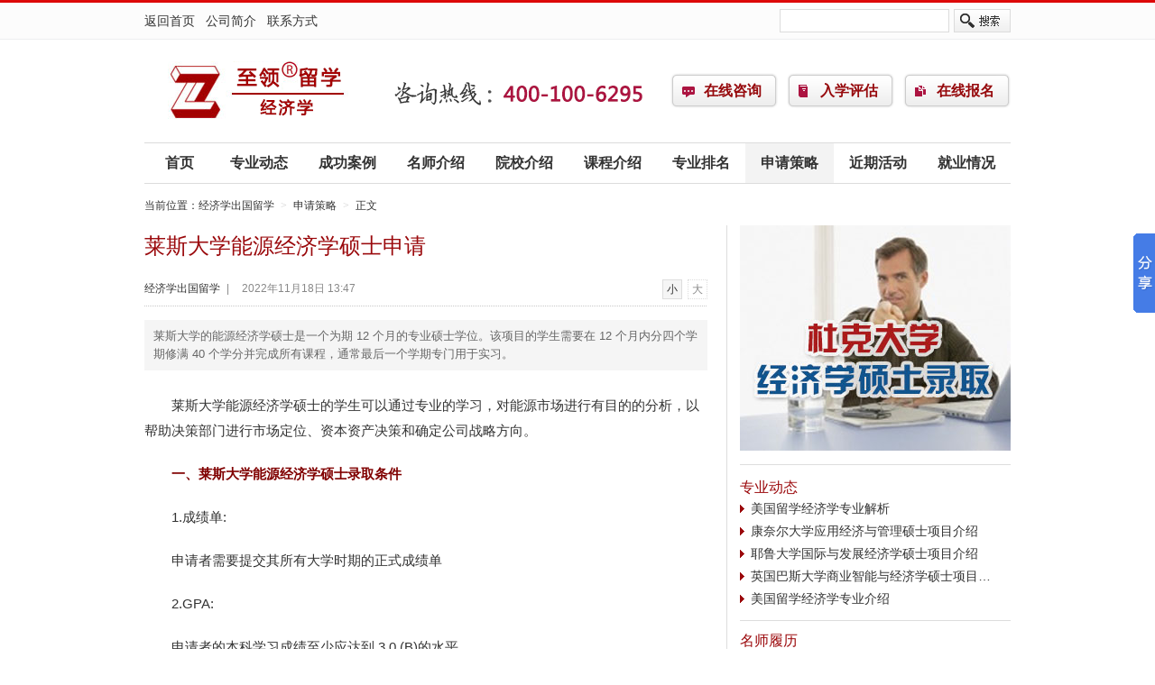

--- FILE ---
content_type: text/html
request_url: http://jingji.easyoz.com/apply/00127674.html
body_size: 7495
content:
<!DOCTYPE html PUBLIC "-//W3C//DTD XHTML 1.0 Transitional//EN" "http://www.w3.org/TR/xhtml1/DTD/xhtml1-transitional.dtd">
<html xmlns="http://www.w3.org/1999/xhtml">
<head>
<meta http-equiv="Content-Type" content="text/html; charset=gb2312" />
<title>莱斯大学能源经济学硕士申请-申请策略-经济学出国留学</title>
<meta name="description" content="莱斯大学的能源经济学硕士是一个为期 12 个月的专业硕士学位。该项目的学生需要在 12 个月内分四个学期修满 40 个学分并完成所有课程，通常最后一个学期专门用于实习。" />
<meta name="keywords" content="美国经济学留学,莱斯大学,经济学研究生留学"  />
<link href="http://jingji.easyoz.com/image/content.css" rel="stylesheet" type="text/css" />
<style>a.logo:link,a.logo:visited{background-image:url(http://image.easyoz.com/image/2013/09/03/104245_6_s.gif)}</style>
<script src="http://jingji.easyoz.com/js/jquery.js"></script>
<script src="http://jingji.easyoz.com/js/fun.js"></script>
<script src="http://jingji.easyoz.com/js/form.js"></script>
</head>
<body>
<div class="mininav">
	<div class="main clearfix">
    	<div class="home-menu"><a href="http://jingji.easyoz.com/">返回首页</a>　<a href="http://jingji.easyoz.com/news/00096375.html" target="_blank">公司简介</a>　<a href="http://jingji.easyoz.com/news/00096376.html" target="_blank">联系方式</a></div>
        <form class="search-bar clearfix" action="/search/" method="post" onsubmit="return checksearch();">
        	<input type="text" name="keyword" id="keyword" class="input" />
            <input type="submit" class="submit" value=" " />
        </form>
    </div>
</div>

<div class="head main">
	<div class="logo-item clearfix">
    	<a href="http://jingji.easyoz.com/" class="logo">经济学出国留学</a>
        <div class="telphone"></div>
        <ul class="item-button clearfix">
        	<li><a href="http://jingji.easyoz.com/advisory/">在线咨询</a></li>
          <li class="a2"><a href="http://jingji.easyoz.com/evaluate.html">入学评估</a></li>
          <li class="a3"><a href="http://jingji.easyoz.com/signup.html">在线报名</a></li>
        </ul>
    </div>
    

    <ul class="navigator clearfix">
        <li class="home"><a href="http://jingji.easyoz.com/">首页</a></li>
        <li><a href="http://jingji.easyoz.com/news/">专业动态</a></li>
        <li><a href="http://jingji.easyoz.com/case/">成功案例</a></li>
        <li><a href="http://jingji.easyoz.com/professor/">名师介绍</a></li>
        <li><a href="http://jingji.easyoz.com/school/">院校介绍</a></li>
        <li><a href="http://jingji.easyoz.com/course/">课程介绍</a></li>
        
        <li><a href="http://jingji.easyoz.com/rank/">专业排名</a></li>
        
        <li><a href="http://jingji.easyoz.com/apply/" class="current">申请策略</a></li>
        <li><a href="http://jingji.easyoz.com/activities/">近期活动</a></li>
        
        <li><a href="http://jingji.easyoz.com/jobs/">就业情况</a></li>
        
    </ul>

</div>
<script> (function () {var _53code=document.createElement("script");_53code.src = '//tb.53kf.com/code/code/10155978/1'; var s = document.getElementsByTagName("script")[0];s.parentNode.insertBefore(_53code, s);})(); </script>

<div class="breadcrumb">
	当前位置：<a href="http://jingji.easyoz.com">经济学出国留学</a><em>></em><a href="http://jingji.easyoz.com/apply/">申请策略</a><em>></em>正文
</div>
<div class="main news_box clearfix">
	<!--left-->
	<div class="news_fl">
    	<div class="news_ct">
        	<h1>莱斯大学能源经济学硕士申请</h1>
            <div class="news_if">
            	<dl class="font clearfix">
                	<dd class="current">小</dd>
                    <dd>大</dd>
                </dl>
            	<a href="http://jingji.easyoz.com">经济学出国留学</a><span>|</span><span>2022年11月18日 13:47</span>
            </div>
            <div class="summary">莱斯大学的能源经济学硕士是一个为期 12 个月的专业硕士学位。该项目的学生需要在 12 个月内分四个学期修满 40 个学分并完成所有课程，通常最后一个学期专门用于实习。</div>
        	<div class="content"><P>　　莱斯大学能源经济学硕士的学生可以通过专业的学习，对能源市场进行有目的的分析，以帮助决策部门进行市场定位、资本资产决策和确定公司战略方向。</P>
<P>　　<STRONG><FONT style="COLOR: #800000">一、莱斯大学能源经济学硕士录取条件</FONT></STRONG></P>
<P>　　1.成绩单:</P>
<P>　　申请者需要提交其所有大学时期的正式成绩单</P>
<P>　　2.GPA:</P>
<P>　　申请者的本科学习成绩至少应达到 3.0 (B)的水平</P>
<P>　　3.GRE &amp; GMAT:</P>
<P>　　根据要求学生需要参加GRE或 GMAT的考试</P>
<P>　　4.TOFEL/IELTS:</P>
<P>　　母语不是英语的申请人需要提供英语水平证明。</P>
<P>　　托福:最低分数为 90</P>
<P>　　雅思:最低分数要求为 7</P>
<P>　　多邻国:最低分数为 115</P>
<P>　　5.推荐信:</P>
<P>　　申请者需要提交至少三封推荐信</P>
<P>　　<STRONG><FONT style="COLOR: #800000">二、莱斯大学能源经济学硕士课程介绍</FONT></STRONG></P>
<P>　　莱斯大学的能源经济学硕士是一个为期 12 个月的专业硕士学位。该项目的学生需要在 12 个月内分四个学期修满 40 个学分并完成所有课程，通常最后一个学期专门用于实习。</P>
<P>　　1.暑期预备课程</P>
<P>　　-统计训练营(共 6 周)</P>
<P>　　2.秋季学期(4门课程)</P>
<P>　　-能源经济学1</P>
<P>　　-能源部门的微观经济学</P>
<P>　　-能源市场的应用计量经济学</P>
<P>　　-能源部门的企业融资</P>
<P>　　3.春季学期(3门课程)</P>
<P>　　-能源经济学2</P>
<P>　　-能源与宏观经济</P>
<P>　　4.夏季1(2-3门课程)</P>
<P>　　-选修课1</P>
<P>　　-选修课2</P>
<P>　　-选修课3</P>
<P>　　5.夏季2(1 门课程)</P>
<P>　　-实习</P>
<P>　　6.选修课:</P>
<P>　　能源部门的税收</P>
<P>　　风险管理</P>
<P>　　产业组织与能源部门</P>
<P>　　交通经济学</P></div>
        </div>
        <div class="related line">
            <div class="ti">相关阅读</div>
            <ul class="list">
                <li><a href="/apply/00127674.html" title="莱斯大学能源经济学硕士申请" target="_blank">莱斯大学能源经济学硕士申请</a></li><li><a href="/apply/00127650.html" title="美国圣母大学经济学硕士申请" target="_blank">美国圣母大学经济学硕士申请</a></li><li><a href="/apply/00127445.html" title="UCLA量化经济硕士项目申请" target="_blank">UCLA量化经济硕士项目申请</a></li><li><a href="/apply/00127393.html" title="美国经济学硕士申请要求" target="_blank">美国经济学硕士申请要求</a></li><li><a href="/apply/00126789.html" title="香港大学经济学硕士申请" target="_blank">香港大学经济学硕士申请</a></li><li><a href="/apply/00125455.html" title="应用型经济学专业留学美国名校推荐" target="_blank">应用型经济学专业留学美国名校推荐</a></li><li><a href="/apply/00124953.html" title="英国经济学专业留学最强十大院校" target="_blank">英国经济学专业留学最强十大院校</a></li><li><a href="/apply/00124541.html" title="美国经济学专业留学名校推荐" target="_blank">美国经济学专业留学名校推荐</a></li><li><a href="/apply/00124212.html" title="美国丹佛大学经济学硕士申请要求" target="_blank">美国丹佛大学经济学硕士申请要求</a></li><li><a href="/apply/00124114.html" title="加拿大皇后大学国际商务硕士申请攻略" target="_blank">加拿大皇后大学国际商务硕士申请攻略</a></li>
            </ul>
        </div>
        <div class="share line clearfix">
        	<div id="bdshare" class="bdshare_t bds_tools_32 get-codes-bdshare">
                <a class="bds_tsina"></a>
                <a class="bds_tqq"></a>
                <a class="bds_renren"></a>
                <a class="bds_douban"></a>
                <a class="bds_fbook"></a>
                <a class="bds_twi"></a>
                <a class="bds_ms"></a>
                <span class="bds_more"></span>
            </div>
        </div>
        <div class="iask">
	<form method="post" action="http://jingji.easyoz.com/advisory/">
    <h2>我要咨询<a name="ask"></a></h2>
    <table width="100%" border="0" cellspacing="0" cellpadding="0">
      <tr>
        <th>您的姓名</th>
        <td width="220"><input class="ipt middle" name="name" id="name" maxlength="10" /></td>
        <th>所在地区</th>
        <td class="min"><script>showprovince('province', 'city', '省份');showcity('city', '请选择', 'province');</script></td>
      </tr>
      <tr>
        <th>联系电话</th>
        <td><input class="ipt middle" name="tel" id="tel" maxlength="20" /></td>
        <th>QQ</th>
        <td><input class="ipt middle" name="qq" id="qq" maxlength="15" /></td>
      </tr>
      <tr>
        <th>意向国家</th>
        <td><select name="country" id="country"><option value="暂无">暂无</option><option value="美国">美国</option><option value="澳大利亚">澳大利亚</option><option value="英国">英国</option><option value="加拿大">加拿大</option><option value="新西兰">新西兰</option><option value="德国">德国</option><option value="爱尔兰">爱尔兰</option><option value="马来西亚">马来西亚</option><option value="法国">法国</option><option value="乌克兰">乌克兰</option><option value="日本">日本</option><option value="俄罗斯">俄罗斯</option><option value="新加坡">新加坡</option><option value="韩国">韩国</option><option value="瑞士">瑞士</option><option value="中国">中国</option><option value="荷兰">荷兰</option><option value="南非">南非</option><option value="丹麦">丹麦</option><option value="芬兰">芬兰</option><option value="比利时">比利时</option><option value="马耳他">马耳他</option><option value="爱沙尼亚">爱沙尼亚</option><option value="奥地利">奥地利</option><option value="匈牙利">匈牙利</option><option value="挪威">挪威</option><option value="瑞典">瑞典</option><option value="意大利">意大利</option><option value="西班牙">西班牙</option><option value="希腊">希腊</option><option value="列支敦士登">列支敦士登</option><option value="古巴">古巴</option><option value="塞浦路斯">塞浦路斯</option><option value="波兰">波兰</option></select></td>
      	<th>邮箱Email</th>
        <td><input class="ipt middle" name="email" id="email" maxlength="50" /></td>
      </tr>
      <tr>
        <th>咨询内容</th>
        <td colspan="3"><textarea name="content" class="txt" id="content" cols="45" rows="5"></textarea></td>
      </tr>
      <tr>
        <th>&nbsp;</th>
        <td colspan="3"><input type="submit" name="submit" class="btn_submit" id="btn_submit" value="提交" onClick="return iask_form();" /><script>document.write('<input name="jumpURL" type="hidden" id="jumpURL" value="'+window.location.href+'" />');</script></td>
      </tr>
    </table>
    </form>
</div>
    </div>
    <!--right-->
    <div class="news_fr">
    <div class="bx banner"><a href="http://www.edujingji.com/case/00096063.html" target="_blank"><img src="http://image.easyoz.com/image/2014/11/19/145745_93_s.jpg" width="300" height="250" alt="杜克大学经济学硕士录取" /></a></div>
    
    <div class="bx news">
        <div class="ti"><a href="http://jingji.easyoz.com/news/">专业动态</a></div>
        <ul class="list">
            <li><a href="/news/00127709.html" title="美国留学经济学专业解析" target="_blank">美国留学经济学专业解析</a></li><li><a href="/news/00127443.html" title="康奈尔大学应用经济与管理硕士项目介绍" target="_blank">康奈尔大学应用经济与管理硕士项目介绍</a></li><li><a href="/news/00127441.html" title="耶鲁大学国际与发展经济学硕士项目介绍" target="_blank">耶鲁大学国际与发展经济学硕士项目介绍</a></li><li><a href="/news/00126970.html" title="英国巴斯大学商业智能与经济学硕士项目介绍" target="_blank">英国巴斯大学商业智能与经济学硕士项目…</a></li><li><a href="/news/00126845.html" title="美国留学经济学专业介绍" target="_blank">美国留学经济学专业介绍</a></li>
        </ul>
    </div>
    <div class="bx teacher">
        <div class="ti"><a href="http://jingji.easyoz.com/professor/">名师履历</a></div>
        <ul class="img clearfix">
            <li><a href="/professor/00100829.html" target="_blank"><img src="http://image.easyoz.com/image/2016/06/23/152750_93_s.jpg" width="140" height="84" alt="杨俊尧 Jennifer 资深文书主管" /><br />杨俊尧 Jennifer 资深文书主管</a></li><li><a href="/professor/00103816.html" target="_blank"><img src="http://image.easyoz.com/image/2016/06/23/152943_93_s.jpg" width="140" height="84" alt="路美丽 至领留学资深咨询专家" /><br />路美丽 至领留学资深咨询专家</a></li><li><a href="/professor/00103825.html" target="_blank"><img src="http://image.easyoz.com/image/2016/06/23/152357_93_s.jpg" width="140" height="84" alt="王硕 至领留学资深咨询专家" /><br />王硕 至领留学资深咨询专家</a></li><li><a href="/professor/00103410.html" target="_blank"><img src="http://image.easyoz.com/image/2014/07/22/163322_90_s.jpg" width="140" height="84" alt="宋凯 加州伯克利经济学博士" /><br />宋凯 加州伯克利经济学博士</a></li>
        </ul>
    </div>

    <div class="bx news">
        <div class="ti"><a href="http://jingji.easyoz.com/course/">课程介绍</a></div>
        <ul class="list rl">
            <li><a href="/course/00126177.html" title="约翰霍普金斯大学经济学本科课程" target="_blank">约翰霍普金斯大学经济学本科课程</a></li><li><a href="/course/00126125.html" title="杜克大学经济学硕士项目介绍" target="_blank">杜克大学经济学硕士项目介绍</a></li><li><a href="/course/00126124.html" title="耶鲁大学国际与发展经济学硕士项目介绍" target="_blank">耶鲁大学国际与发展经济学硕士项目介绍</a></li><li><a href="/course/00126123.html" title="芝加哥大学计算社会科学硕士MACSS项目解析" target="_blank">芝加哥大学计算社会科学硕士MACSS项目解…</a></li>
        </ul>
        <div class="ti"><a href="http://jingji.easyoz.com/rank/">专业排名</a></div>
        <ul class="list rl">
            <li><a href="/rank/00127389.html" title="2023年USNEWS美国国际经济学专业排名" target="_blank">2023年USNEWS美国国际经济学专业排名</a></li><li><a href="/rank/00127388.html" title="2023年USNEWS美国计量经济学专业排名" target="_blank">2023年USNEWS美国计量经济学专业排名</a></li><li><a href="/rank/00127387.html" title="2023年USNEWS美国经济学专业排名" target="_blank">2023年USNEWS美国经济学专业排名</a></li><li><a href="/rank/00127281.html" title="2022年USnews美国经济学专业研究生排名" target="_blank">2022年USnews美国经济学专业研究生排名</a></li>
        </ul>
        <div class="ti"><a href="http://jingji.easyoz.com/apply/">申请策略</a></div>
        <ul class="list rl">
            <li><a href="/apply/00127674.html" title="莱斯大学能源经济学硕士申请" target="_blank">莱斯大学能源经济学硕士申请</a></li><li><a href="/apply/00127650.html" title="美国圣母大学经济学硕士申请" target="_blank">美国圣母大学经济学硕士申请</a></li><li><a href="/apply/00127445.html" title="UCLA量化经济硕士项目申请" target="_blank">UCLA量化经济硕士项目申请</a></li><li><a href="/apply/00127393.html" title="美国经济学硕士申请要求" target="_blank">美国经济学硕士申请要求</a></li>
        </ul>
    </div>
</div>
</div>
<script>
$(function(){
	$('.font dd').click(function(){
		$('.font dd').removeClass('current');
		$(this).attr('class','current');
		var _n = $('.font dd').index($(this)[0]);
		if (_n==1){
			$('.content').addClass('max');
		}else{
			$('.content').removeClass('max');	
		}
	});	
})
</script>
<div class="photo-box">
	<div class="main">
    	<div class="ti"><a href="http://jingji.easyoz.com/album/">校园图库</a></div>
        <ul class="image clearfix">
        	<li><a href="http://www.edujingji.com/album/2159.html" title="初到悉尼" target="_blank"><img src="http://image.easyoz.com/album/2013/09/10/20130910135649005_m.jpg" /></a><p></p><span>初到悉尼</span></li><li><a href="http://www.edujingji.com/album/2158.html" title="波士顿学院和我还有龙虾的故事" target="_blank"><img src="http://image.easyoz.com/album/2013/09/06/20130906182859002_m.jpg" /></a><p></p><span>波士顿学院和我还有龙虾的故事</span></li><li><a href="http://www.edujingji.com/album/2156.html" title="麻省理工！我来啦！" target="_blank"><img src="http://image.easyoz.com/album/2013/09/06/20130906142542003_m.jpg" /></a><p></p><span>麻省理工！我来啦！</span></li><li><a href="http://www.edujingji.com/album/2155.html" title="里海大学的幸福生活" target="_blank"><img src="http://image.easyoz.com/album/2013/09/06/20130906140650001_m.jpg" /></a><p></p><span>里海大学的幸福生活</span></li><li><a href="http://www.edujingji.com/album/2154.html" title="南加大“我行我素”" target="_blank"><img src="http://image.easyoz.com/album/2013/09/06/20130906133906004_m.jpg" /></a><p></p><span>南加大“我行我素”</span></li>
        </ul>
    </div>
</div>
<div class="union">
	<div class="main">
    	<div class="ti">留学专业大联盟</div>
        <ul class="clearfix">
        	
            <li><a href="http://fangxue.easyoz.com/" target="_blank">访学博士后</a></li>
            <li><a href="http://ee.easyoz.com/" target="_blank">电子信息工程</a></li>
            <li><a href="http://jianzhu.easyoz.com/" target="_blank">建筑学</a></li>
            <li><a href="http://jixie.easyoz.com/" target="_blank">机械工程</a></li>
            <li><a href="http://jinrong.easyoz.com/" target="_blank">金融专业</a></li>
            <li><a href="http://shangxue.easyoz.com/" target="_blank">商学院</a></li>
            <li><a href="http://mba.easyoz.com/" target="_blank">工商管理专业(MBA)</a></li>
            <li><a href="http://mpa.easyoz.com/" target="_blank">公共管理专业(MPA)</a></li>
            <li><a href="http://spyy.easyoz.com/" target="_blank">食品营养专业</a></li>
            <li><a href="http://hjtm.easyoz.com/" target="_blank">环境与土木工程专业</a></li>
            <li><a href="http://huaxue.easyoz.com/" target="_blank">化学工程专业</a></li>
            <li><a href="http://cailiao.easyoz.com/" target="_blank">材料工程专业</a></li>
            <li><a href="http://wuli.easyoz.com/" target="_blank">物理专业</a></li>
            <li><a href="http://hg.easyoz.com/" target="_blank">化学专业</a></li>
            <li><a href="http://shengwu.easyoz.com/" target="_blank">生物专业</a></li>
            <li><a href="http://shuxue.easyoz.com/" target="_blank">数学专业</a></li>
            <li><a href="http://jingji.easyoz.com/" target="_blank">经济学</a></li>
            <li><a href="http://jgjs.easyoz.com/" target="_blank">金工金数</a></li>
            <li><a href="http://chuanmei.easyoz.com/" target="_blank">传媒专业</a></li>
            <li><a href="http://edu.easyoz.com/" target="_blank">教育专业</a></li>
            <li><a href="http://yishu.easyoz.com/" target="_blank">艺术专业</a></li>
            <li><a href="http://falv.easyoz.com/" target="_blank">法律专业</a></li>
            <li><a href="http://yixue.easyoz.com/" target="_blank">医学专业</a></li>
            <li><a href="http://jsj.easyoz.com/" target="_blank">计算机专业</a></li>
            <li><a href="http://kuaiji.easyoz.com/" target="_blank">会计专业</a></li>
			
        </ul>
    </div>
</div>

<SCRIPT LANGUAGE="JavaScript" src="http://float2006.tq.cn/floatcard?adminid=8396489&sort=0"></SCRIPT>

<script type="text/javascript" id="bdshare_js" data="type=slide&amp;img=6&amp;pos=right&amp;uid=6639730" ></script>
<script type="text/javascript" id="bdshell_js"></script>
<script type="text/javascript">
document.getElementById("bdshell_js").src = "http://bdimg.share.baidu.com/static/js/shell_v2.js?cdnversion=" + Math.ceil(new Date()/3600000);
</script>
<div style="display:none"><script>
var _hmt = _hmt || [];
(function() {
  var hm = document.createElement("script");
  hm.src = "//hm.baidu.com/hm.js?2c40968792e68f161891d278b68a244b";
  var s = document.getElementsByTagName("script")[0]; 
  s.parentNode.insertBefore(hm, s);
})();
</script>
</div>
<div class="footer">
	<p>总部地址:北京市朝阳区百富国际大厦A座10层F-2<a href="/sitemap.xml" target
="_blank"></a> </p>
    <p>咨询专线:400 100 6295 </p>
    <p>CopyRight &copy; 2000-2021 北京至领教育咨询有限公司 版权所有 <a target="_blank" href="https://beian.miit.gov.cn/"> 京ICP备19002286号</a></p>	 
    <p><div style="width:300px;margin:0 auto; padding:5px 0;"><a target="_blank" href="http://www.beian.gov.cn/portal/registerSystemInfo?recordcode=11010502037308" style="display:inline-block;text-decoration:none;height:20px;line-height:20px;"><img src="../image/1.png" style="float:left;"/><p style="float:left;height:15px;line-height:15px;margin: 0px 0px 0px 5px; color:#333;">京公网安备 11010502037308号</p></a>
    </div></p>
</div>

</body>
</html>

--- FILE ---
content_type: text/css
request_url: http://jingji.easyoz.com/image/style.css
body_size: 2371
content:
body,div,ul,ol,li,dl,dt,dd,h1,h2,h3,h4,p,pre,em,cite,form,fieldset,input,textarea{margin:0;padding:0;list-style:none;}
div,li,dl,dt,dd,h1,h2,h3,h4,p,pre,em,cite,form,fieldset,input,textarea,a:link,a:visited,select,small{font:12px Microsoft YaHei,Tahoma,"宋体",Arial;color:#333;text-decoration:none}
select{font-family:Microsoft YaHei}
a:hover{color:#dd0909}
img{border:none;overflow:hidden}
.txt{border:1px solid #ccc;padding:4px;background:#fff;}
.main{width:960px;margin:0 auto}
.t10{margin-top:10px}
.center{text-align:center}
.fl{float:left;}
.fr{float:right;}
.clearfix:after,ul.list:after{content:".";display:block;height:0;visibility:hidden;clear:both;}
.clearfix,ul.list{zoom:1;}
.line{background:url(line.gif) 0 0 repeat-x}

.mininav{height:40px;border-top:3px solid #dd0909;border-bottom:1px solid #edeef0; background:#fcfcfc;width:100%}
	.home-menu{float:left;height:40px;}
	.home-menu a:link,.home-menu a:visited{font-size:14px;line-height:40px;}
	.search-bar{float:right;padding-top:7px;height:33px;width:256px;}
	.search-bar .input{border:1px solid #dcdcdc;padding:3px;height:18px;float:left;width:180px}
	.search-bar .submit{float:left;height:26px;background:url(skin.gif) 0 -387px no-repeat;width:63px; border:none;margin-left:5px;display:inline; cursor:pointer}
	
.head{height:170px;overflow:hidden;}
	.logo-item{width:100%;height:114px;overflow:hidden;}
	a.logo:link,a.logo:visited{float:left;width:230px;height:114px;margin-left:10px;display:inline;text-indent:-999px; background-repeat:no-repeat; background-position:0 center}
	.telphone{float:left;background:url(skin.gif) 0 0 no-repeat;width:291px;height:28px;margin:45px 0 0 28px;display:inline}
	.item-button{float:right;width:387px;height:40px;padding:37px 0;}
	.item-button li{float:left;width:82px;height:39px;background:url(skin.gif) 0 -78px no-repeat;padding-left:37px;margin-left:10px;display:inline}
	.item-button a:link,.item-button a:visited{font:bold 16px/39px Microsoft YaHei;color:#96090c}
	.item-button li.a2{background-position:-119px -78px}
	.item-button li.a3{background-position:-238px -78px}

.navigator{height:44px;border-top:1px solid #dcdcdc;border-bottom:1px solid #dcdcdc;}
	.navigator li{height:44px;float:left;width:98px;}
	.navigator li.home{width:78px}
	.navigator li a:link,.navigator li a:visited{float:left;font:bold 16px/44px Microsoft YaHei;width:100%;text-align:center}
	.navigator li a:hover,.navigator li a.current:link,.navigator li a.current:visited{ background:#f3f3f3}

.ti{width:100%;height:30px;padding-top:5px}
	.ti,.ti a:link,.ti a:visited{font:16px/34px Microsoft YaHei;color:#9b090c;}

ul.list{padding:5px 0;width:100%;}
	.list li{width:100%;height:25px;float:left; background:url(skin.gif) 0 -139px no-repeat; text-indent:12px}
	.list li cite,.list li a:link,.list li a:visited{line-height:25px;font-size:14px;}
	.list li cite{float:right;color:#9b090c;font-size:13px}
	.rl li{ background-position:0 -314px}

.photo-box{width:100%;background:#333;height:165px;margin-top:15px;}
	.photo-box .ti a:link,.photo-box .ti a:visited{color:#d8d8d8}

ul.image{padding-top:10px;}
ul.image li{float:left;width:180px;height:108px;padding:0 6px}
	ul.image li img{border:0;width:180px;height:108px}
	ul.image li p{width:180px;display:block;position:relative;margin-top:-22px;height:22px;background:black;opacity:0.8;-moz-opacity:0.8;-khtml-opacity:0.8;filter:alpha(Opacity=80);}
	ul.image li span{display:block;height:22px;position: relative;margin-top:-22px;color:#fff;text-align: center;line-height:22px;cursor:pointer;}
.union{border-bottom:1px solid #dcdcdc;background:#f5f5f5}
	.union ul{width:100%;padding:3px 0 10px 0}
	.union ul li{float:left;height:25px;padding-right:10px;white-space: nowrap;}
	.union ul a:link,.union ul a:visited{line-height:25px;font-size:14px; text-decoration:underline}
	.union ul a:hover{ text-decoration:none}
	
.footer{padding:10px 0;text-align:center}
	.footer p{text-align:center;}
	.footer p,.footer p a:link,.footer p a:visited{font-size:14px;line-height:25px}
	
.breadcrumb{height:28px;margin:0 auto;width:960px;padding-bottom:8px}	
	.breadcrumb a:link,.breadcrumb a:visited{line-height:28px;}
	.breadcrumb em{color:#ccc;font:12px/28px "宋体";padding:0 7px}


.img{width:100%;}
.img li{width:140px;float:left;height:125px;text-align:center;margin-right:10px;display:inline;}
	.img li img{width:140px;height:84px;margin-bottom:5px}
ul li cite{float:right}
.page_css{padding:20px 0;width:100%;text-align:center;height:auto}
	.page_css a:link,.page_css a:visited,.page_css span{font:12px/24px Arial;background:#f0f0f0;vertical-align:middle;display:inline-block;color:#333;padding:0 8px;height:24px;text-decoration:none;overflow:hidden;margin-right:2px;}
	.page_css span,.page_css a:hover{background:#dd0909;color:#fff;}

.news_box{background:url(pot.gif) 645px 0 repeat-y;}
.news_fl{float:left;width:624px}
.news_fr{float:right;width:300px;}
h1{font:18px/35px Microsoft YaHei;height:40px;width:100%;color:#9b090c}

.news_fr .bx{width:100%;border-top:1px solid #ddd;overflow:hidden;padding-bottom:5px}
.news_fr .banner{border:none;padding-bottom:15px}
.teacher .img li{padding-bottom:8px;}
.news{padding-top:12px}	
.news ul.list{padding:2px 0 6px 0}
.news .ti{height:22px;padding:0}
.news .ti,.news .ti a:link,.news .ti a:visited{font:16px/22px Microsoft YaHei;color:#9b090c;}
.news_fr .new{border:none;}
.news_fr .lst{padding:0;}
.news_fr .img{padding-top:5px;}

.iask{width:100%}
.iask h2{font:18px/35px Microsoft YaHei;height:50px;width:100%;color:#9b090c;background:url(line.gif) 0 40px repeat-x;}
.iask table th{width:90px;font-size:14px;font-weight:normal}
.iask table td{padding:5px 0;}
.iask input.ipt{background:url(input.gif) 0 0 no-repeat;padding:3px;border:1px solid #bbb;}
.iask input.long{width:294px}
.iask input.middle{width:180px}
.iask input.small{width:80px}
.txt{border:1px solid #bbb;width:496px;}
.iask select{width:189px;}
.iask .min select{width:92px;}
.btn_submit{border:none;width:81px;height:31px;font:bold 15px/28px Microsoft YaHei; background:url(submit.gif) no-repeat;color:#fff;}

--- FILE ---
content_type: application/x-javascript
request_url: http://jingji.easyoz.com/js/form.js
body_size: 13568
content:
var cal;   
var isFocus=false; //是否为焦点   
//function SelectDate(obj,strFormat) //两个参数改为只传一个   
function SelectDate(obj)   
{   
    var date = new Date();   
    var by = date.getFullYear()-60; //最小值 → 10 年前   
    var ey = date.getFullYear()+10; //最大值 → 10 年后   
    cal = (cal==null) ? new Calendar(by, ey, 0) : cal;    //初始化为中文版，1为英文版   
    //cal.dateFormatStyle = strFormat; // 默认显示格式为:yyyy-MM-dd ,还可显示 yyyy/MM/dd   
    cal.show(obj);   
}   
/* 返回日期 */  
String.prototype.toDate = function(style){   
var y = this.substring(style.indexOf('y'),style.lastIndexOf('y')+1);//年   
var m = this.substring(style.indexOf('M'),style.lastIndexOf('M')+1);//月   
var d = this.substring(style.indexOf('d'),style.lastIndexOf('d')+1);//日   
if(isNaN(y)) y = new Date().getFullYear();   
if(isNaN(m)) m = new Date().getMonth();   
if(isNaN(d)) d = new Date().getDate();   
var dt ;   
eval ("dt = new Date('"+ y+"', '"+(m-1)+"','"+ d +"')");   
return dt;   
}   
/* 格式化日期 */  
Date.prototype.format = function(style){   
var o = {   
    "M+" : this.getMonth() + 1, //month   
    "d+" : this.getDate(),      //day   
    "h+" : this.getHours(),     //hour   
    "m+" : this.getMinutes(),   //minute   
    "s+" : this.getSeconds(),   //second   
    "w+" : "天一二三四五六".charAt(this.getDay()),   //week   
    "q+" : Math.floor((this.getMonth() + 3) / 3), //quarter   
    "S" : this.getMilliseconds() //millisecond   
}   
if(/(y+)/.test(style)){   
    style = style.replace(RegExp.$1,   
    (this.getFullYear() + "").substr(4 - RegExp.$1.length));   
}   
for(var k in o){   
    if(new RegExp("("+ k +")").test(style)){   
      style = style.replace(RegExp.$1,   
        RegExp.$1.length == 1 ? o[k] :   
        ("00" + o[k]).substr(("" + o[k]).length));   
    }   
}   
return style;   
};   
  
/*  
* 日历类  
* @param   beginYear 1930  
* @param   endYear   2010  
* @param   lang      0(中文)|1(英语) 可自由扩充  
* @param   dateFormatStyle "yyyy-MM-dd";  
*/  
function Calendar(beginYear, endYear, lang, dateFormatStyle){   
this.beginYear = 1930; 
this.endYear = 2015;   
this.lang = 0;            //0(中文) | 1(英文)   
this.dateFormatStyle = "yyyy-MM-dd";   
  
if (beginYear != null && endYear != null){   
    this.beginYear = beginYear;   
    this.endYear = endYear;   
}   
if (lang != null){   
    this.lang = lang   
}   
  
if (dateFormatStyle != null){   
    this.dateFormatStyle = dateFormatStyle   
}   
  
this.dateControl = null;   
this.panel = this.getElementById("calendarPanel");   
this.container = this.getElementById("ContainerPanel");   
this.form = null;   
  
this.date = new Date();   
this.year = this.date.getFullYear();   
this.month = this.date.getMonth();   
  
  
this.colors = {   
"cur_word"      : "#FFFFFF", //当日日期文字颜色   
"cur_bg"        : "#83A6F4", //当日日期单元格背影色   
"sel_bg"        : "#FFCCCC", //已被选择的日期单元格背影色   
"sun_word"      : "#FF0000", //星期天文字颜色   
"sat_word"      : "#0000FF", //星期六文字颜色   
"td_word_light" : "#333333", //单元格文字颜色   
"td_word_dark" : "#CCCCCC", //单元格文字暗色   
"td_bg_out"     : "#EFEFEF", //单元格背影色   
"td_bg_over"    : "#FFCC00", //单元格背影色   
"tr_word"       : "#FFFFFF", //日历头文字颜色   
"tr_bg"         : "#2486e4", //日历头背影色   
"input_border" : "#94abbf", //input控件的边框颜色   
"input_bg"      : "#EFEFEF"   //input控件的背影色   
}   
  
this.draw();   
this.bindYear();   
this.bindMonth();   
this.changeSelect();   
this.bindData();   
}   
  
/*  
* 日历类属性（语言包，可自由扩展）  
*/  
Calendar.language ={   
"year"   : [[""], [""]],   
"months" : [["01","02","03","04","05","06","07","08","09","10","11","12"],   
        ["JAN","FEB","MAR","APR","MAY","JUN","JUL","AUG","SEP","OCT","NOV","DEC"]   
         ],   
"weeks" : [["日","一","二","三","四","五","六"],   
        ["SUN","MON","TUR","WED","THU","FRI","SAT"]   
         ],   
"clear" : [["清空"], ["CLS"]],   
"today" : [["今天"], ["TODAY"]],   
"close" : [["关闭"], ["CLOSE"]]   
}   
  
Calendar.prototype.draw = function(){   
calendar = this;   
  
var mvAry = [];   
mvAry[mvAry.length] = ' <div name="calendarForm" style="margin: 0px;">';   
mvAry[mvAry.length] = '    <table width="100%" border="0" cellpadding="0" cellspacing="1">';   
mvAry[mvAry.length] = '      <tr>';   
mvAry[mvAry.length] = '        <th align="left" width="1%"><input style="width:22px;" name="prevMonth" type="button" id="prevMonth" value="&lt;"/></th>';   
mvAry[mvAry.length] = '        <th align="center" width="98%" nowrap="nowrap"><select name="calendarYear" id="calendarYear" style="font:12px Tahoma,"宋体",Arial;"></select>年<select name="calendarMonth" id="calendarMonth" style="font:12px Tahoma,"宋体",Arial;"></select>月</th>';   
mvAry[mvAry.length] = '        <th align="right" width="1%"><input style="width:22px" name="nextMonth" type="button" id="nextMonth" value="&gt;" /></th>';   
mvAry[mvAry.length] = '      </tr>';   
mvAry[mvAry.length] = '    </table>';   
mvAry[mvAry.length] = '    <table id="calendarTable" width="100%" style="border:0px solid #CCCCCC;background-color:#FFFFFF" border="0" cellpadding="3" cellspacing="1">';   
mvAry[mvAry.length] = '      <tr>';   
for(var i = 0; i < 7; i++){   
    mvAry[mvAry.length] = '      <th style="height:22px;padding:0;font-weight:normal;background-color:' + calendar.colors["tr_bg"] + ';color:' + calendar.colors["tr_word"] + ';">' + Calendar.language["weeks"][this.lang][i] + '</th>';   
}   
mvAry[mvAry.length] = '      </tr>';   
for(var i = 0; i < 6;i++){   
    mvAry[mvAry.length] = '    <tr align="center">';   
    for(var j = 0; j < 7; j++){   
      if (j == 0){   
        mvAry[mvAry.length] = ' <td style="padding:0;cursor:default;color:' + calendar.colors["sun_word"] + ';"></td>';   
      } else if(j == 6){   
        mvAry[mvAry.length] = ' <td style="padding:0;cursor:default;color:' + calendar.colors["sat_word"] + ';"></td>';   
      } else{   
        mvAry[mvAry.length] = ' <td style="padding:0;cursor:default;"></td>';   
      }   
    }   
    mvAry[mvAry.length] = '    </tr>';   
}   
mvAry[mvAry.length] = '      <tr style="background-color:' + calendar.colors["input_bg"] + ';">';   
mvAry[mvAry.length] = '        <th colspan="2"><input name="calendarClear" type="button" id="calendarClear" value="' + Calendar.language["clear"][this.lang] + '" /></th>';   
mvAry[mvAry.length] = '        <th colspan="3"><input name="calendarToday" type="button" id="calendarToday" value="' + Calendar.language["today"][this.lang] + '" /></th>';   
mvAry[mvAry.length] = '        <th colspan="2"><input name="calendarClose" type="button" id="calendarClose" value="' + Calendar.language["close"][this.lang] + '" /></th>';   
mvAry[mvAry.length] = '      </tr>';   
mvAry[mvAry.length] = '    </table>';   
mvAry[mvAry.length] = ' </div>';   
this.panel.innerHTML = mvAry.join("");   
  
var obj = this.getElementById("prevMonth");   
obj.onclick = function (){calendar.goPrevMonth(calendar);}   
obj.onblur = function (){calendar.onblur();}   
this.prevMonth= obj;   
  
obj = this.getElementById("nextMonth");   
obj.onclick = function (){calendar.goNextMonth(calendar);}   
obj.onblur = function (){calendar.onblur();}   
this.nextMonth= obj;   
  
  
  
obj = this.getElementById("calendarClear");   
obj.onclick = function (){calendar.dateControl.value = "";calendar.hide();}   
this.calendarClear = obj;   
  
obj = this.getElementById("calendarClose");   
obj.onclick = function (){calendar.hide();}   
this.calendarClose = obj;   
  
obj = this.getElementById("calendarYear");   
obj.onchange = function (){calendar.update(calendar);}   
obj.onblur = function (){calendar.onblur();}   
this.calendarYear = obj;   
  
obj = this.getElementById("calendarMonth");   
with(obj)   
{   
    onchange = function (){calendar.update(calendar);}   
    onblur = function (){calendar.onblur();}   
}this.calendarMonth = obj;   
  
obj = this.getElementById("calendarToday");   
obj.onclick = function (){   
    var today = new Date();   
    calendar.date = today;   
    calendar.year = today.getFullYear();   
    calendar.month = today.getMonth();   
    calendar.changeSelect();   
    calendar.bindData();   
    calendar.dateControl.value = today.format(calendar.dateFormatStyle);   
    calendar.hide();   
}   
this.calendarToday = obj;   
}   
  
//年份下拉框绑定数据   
Calendar.prototype.bindYear = function(){   
var cy = this.calendarYear;   
cy.length = 0;   
for (var i = this.beginYear; i <= this.endYear; i++){   
    cy.options[cy.length] = new Option(i + Calendar.language["year"][this.lang], i);   
}   
}   
  
//月份下拉框绑定数据   
Calendar.prototype.bindMonth = function(){   
var cm = this.calendarMonth;   
cm.length = 0;   
for (var i = 0; i < 12; i++){   
    cm.options[cm.length] = new Option(Calendar.language["months"][this.lang][i], i);   
}   
}   
  
//向前一月   
Calendar.prototype.goPrevMonth = function(e){   
if (this.year == this.beginYear && this.month == 0){return;}   
this.month--;   
if (this.month == -1){   
    this.year--;   
    this.month = 11;   
}   
this.date = new Date(this.year, this.month, 1);   
this.changeSelect();   
this.bindData();   
}   
  
//向后一月   
Calendar.prototype.goNextMonth = function(e){   
if (this.year == this.endYear && this.month == 11){return;}   
this.month++;   
if (this.month == 12){   
    this.year++;   
    this.month = 0;   
}   
this.date = new Date(this.year, this.month, 1);   
this.changeSelect();   
this.bindData();   
}   
  
//改变SELECT选中状态   
Calendar.prototype.changeSelect = function(){   
var cy = this.calendarYear;   
var cm = this.calendarMonth;   
for (var i= 0; i < cy.length; i++){   
    if (cy.options[i].value == this.date.getFullYear()){   
      cy[i].selected = true;   
      break;   
    }   
}   
for (var i= 0; i < cm.length; i++){   
    if (cm.options[i].value == this.date.getMonth()){   
      cm[i].selected = true;   
      break;   
    }   
}   
}   
  
//更新年、月   
Calendar.prototype.update = function (e){   
this.year = e.calendarYear.options[e.calendarYear.selectedIndex].value;   
this.month = e.calendarMonth.options[e.calendarMonth.selectedIndex].value;   
this.date = new Date(this.year, this.month, 1);   
this.changeSelect();   
this.bindData();   
}   
  
//绑定数据到月视图   
Calendar.prototype.bindData = function (){   
var calendar = this;   
var dateArray = this.getMonthViewArray(this.date.getFullYear(), this.date.getMonth());   
var tds = this.getElementById("calendarTable").getElementsByTagName("td");   
for(var i = 0; i < tds.length; i++){   
tds[i].style.backgroundColor = calendar.colors["td_bg_out"];   
    tds[i].onclick = function () {return;}   
    tds[i].onmouseover = function () {return;}   
    tds[i].onmouseout = function () {return;}   
    if (i > dateArray.length - 1) break;   
    tds[i].innerHTML = dateArray[i];   
    if (dateArray[i] != "&nbsp;"){   
      tds[i].onclick = function () {   
        if (calendar.dateControl != null){   
          calendar.dateControl.value = new Date(calendar.date.getFullYear(),   
                                                calendar.date.getMonth(),   
                                                this.innerHTML).format(calendar.dateFormatStyle);   
        }   
        calendar.hide();   
      }   
      tds[i].onmouseover = function () {   
        this.style.backgroundColor = calendar.colors["td_bg_over"];   
      }   
      tds[i].onmouseout = function () {   
        this.style.backgroundColor = calendar.colors["td_bg_out"];   
      }   
      if (new Date().format(calendar.dateFormatStyle) ==   
          new Date(calendar.date.getFullYear(),   
                   calendar.date.getMonth(),   
                   dateArray[i]).format(calendar.dateFormatStyle)) {   
        tds[i].style.backgroundColor = calendar.colors["cur_bg"];   
        tds[i].onmouseover = function () {   
          this.style.backgroundColor = calendar.colors["td_bg_over"];   
        }   
        tds[i].onmouseout = function () {   
          this.style.backgroundColor = calendar.colors["cur_bg"];   
        }   
      }//end if   
         
      //设置已被选择的日期单元格背影色   
      if (calendar.dateControl != null && calendar.dateControl.value == new Date(calendar.date.getFullYear(),   
                   calendar.date.getMonth(),   
                   dateArray[i]).format(calendar.dateFormatStyle)) {   
        tds[i].style.backgroundColor = calendar.colors["sel_bg"];   
        tds[i].onmouseover = function () {   
          this.style.backgroundColor = calendar.colors["td_bg_over"];   
        }   
        tds[i].onmouseout = function () {   
          this.style.backgroundColor = calendar.colors["sel_bg"];   
        }   
      }   
    }   
}   
}   
  
//根据年、月得到月视图数据(数组形式)   
Calendar.prototype.getMonthViewArray = function (y, m) {   
var mvArray = [];   
var dayOfFirstDay = new Date(y, m, 1).getDay();   
var daysOfMonth = new Date(y, m + 1, 0).getDate();   
for (var i = 0; i < 42; i++) {   
    mvArray[i] = "&nbsp;";   
}   
for (var i = 0; i < daysOfMonth; i++){   
    mvArray[i + dayOfFirstDay] = i + 1;   
}   
return mvArray;   
}   
  
//扩展 document.getElementById(id) 多浏览器兼容性 from meizz tree source   
Calendar.prototype.getElementById = function(id){   
if (typeof(id) != "string" || id == "") return null;   
if (document.getElementById) return document.getElementById(id);   
if (document.all) return document.all(id);   
try {return eval(id);} catch(e){ return null;}   
}   
  
//扩展 object.getElementsByTagName(tagName)   
Calendar.prototype.getElementsByTagName = function(object, tagName){   
if (document.getElementsByTagName) return document.getElementsByTagName(tagName);   
if (document.all) return document.all.tags(tagName);   
}   
  
//取得HTML控件绝对位置   
Calendar.prototype.getAbsPoint = function (e){   
var x = e.offsetLeft;   
var y = e.offsetTop;   
while(e = e.offsetParent){   
    x += e.offsetLeft;   
    y += e.offsetTop;   
}   
return {"x": x, "y": y};   
}   
  
//显示日历   
Calendar.prototype.show = function (dateObj, popControl) {   
if (dateObj == null){   
    throw new Error("arguments[0] is necessary")   
}   
this.dateControl = dateObj;   
  
this.date = (dateObj.value.length > 0) ? new Date(dateObj.value.toDate(this.dateFormatStyle)) : new Date() ;//若为空则显示当前月份   
this.year = this.date.getFullYear();   
this.month = this.date.getMonth();   
this.changeSelect();   
this.bindData();   
if (popControl == null){   
    popControl = dateObj;   
}   
var xy = this.getAbsPoint(popControl);   
this.panel.style.left = xy.x -25 + "px";   
this.panel.style.top = (xy.y + dateObj.offsetHeight) + "px";   
  
this.panel.style.display = "";   
this.container.style.display = "";   
  
dateObj.onblur = function(){calendar.onblur();}   
this.container.onmouseover = function(){isFocus=true;}   
this.container.onmouseout = function(){isFocus=false;}   
}   
  
//隐藏日历   
Calendar.prototype.hide = function() {   
this.panel.style.display = "none";   
this.container.style.display = "none";   
isFocus=false;   
}   
  
//焦点转移时隐藏日历   
Calendar.prototype.onblur = function() {   
    if(!isFocus){this.hide();}   
}   
document.write('<div id="ContainerPanel" style="display:none;"><div id="calendarPanel" style="position:absolute;display: none;z-index:9999;');   
document.write('background-color: #FFFFFF;border: 1px solid #94abbf;width:170px;font-size:12px;margin-left:26px;margin-top:-1px"></div>');   
if(document.all)
{   
document.write('<iframe style="position:absolute;z-index:2000;width:expression(this.previousSibling.offsetWidth);');   
document.write('height:expression(this.previousSibling.offsetHeight);');   
document.write('left:expression(this.previousSibling.offsetLeft);top:expression(this.previousSibling.offsetTop);');   
document.write('display:expression(this.previousSibling.style.display);" scrolling="no" frameborder="no"></iframe>');   
}   
document.write('</div>');  

function isEmail(mail){
	var i = false;
	var filter = /^([a-zA-Z0-9_\.\-])+\@(([a-zA-Z0-9\-])+\.)+([a-zA-Z0-9]{2,4})+$/;
	if (filter.test(mail)){i = true;}
	return i;
}


function setcity(provinceid, cityid) {
	var province = document.getElementById(provinceid).value;
    switch (province) {
        case "请选择" :
			var cityOptions = new Array(
			"请选择", "请选择");
             break;
		case "安徽" :
            var cityOptions = new Array(
            "合肥", "合肥",
            "亳州", "亳州",
            "淮北", "淮北",
            "宿州", "宿州",
            "阜阳", "阜阳",
            "滁州", "滁州",
            "阜阳", "阜阳",
            "蚌埠", "蚌埠",
            "淮南", "淮南",
            "滁州", "滁州",
            "六安", "六安",
            "巢湖", "巢湖",
            "芜湖", "芜湖",
            "马鞍山", "马鞍山",
            "安庆", "安庆",
            "池州", "池州",
            "铜陵", "铜陵",
            "宣城", "宣城",
            "黄山", "黄山");
             break;
        case "北京" :
            var cityOptions = new Array(
            "东城", "东城",
            "西城", "西城",
            "崇文", "崇文",
            "宣武", "宣武",
            "朝阳", "朝阳",
            "丰台", "丰台",
            "石景山", "石景山",
            "海淀", "海淀",
            "门头沟", "门头沟",
            "房山", "房山",
            "通州", "通州",
            "顺义", "顺义",
            "昌平", "昌平",
            "大兴", "大兴",
            "平谷", "平谷",
            "怀柔", "怀柔",
            "密云", "密云",
            "延庆", "延庆");
            break;
        case "重庆" :
            var cityOptions = new Array(
            "万州", "万州",
            "涪陵", "涪陵",
            "渝中", "渝中",
            "大渡口", "大渡口",
            "江北", "江北",
            "沙坪坝", "沙坪坝",
            "九龙坡","九龙坡",
            "南岸", "南岸",
            "北碚", "北碚",
            "万盛", "万盛",
            "双挢", "双挢",
            "渝北", "渝北",
            "巴南", "巴南",
            "黔江", "黔江",
            "长寿", "长寿",
            "綦江", "綦江",
            "潼南", "潼南",
            "铜梁", "铜梁",
            "大足", "大足",
            "荣昌", "荣昌",
            "壁山", "壁山",
            "梁平", "梁平",
            "城口", "城口",
            "丰都", "丰都",
            "垫江", "垫江",
            "武隆", "武隆",
            "忠县", "忠县",
            "开县", "开县",
            "云阳", "云阳",
            "奉节", "奉节",
            "巫山", "巫山",
            "巫溪", "巫溪",
            "石柱", "石柱",
            "秀山", "秀山",
            "酉阳", "酉阳",
            "彭水", "彭水",
            "江津", "江津",
            "合川", "合川",
            "永川", "永川",
            "南川", "南川");
            break;
        case "福建" :
            var cityOptions = new Array(
            "福州", "福州",
            "福安", "福安",
            "龙岩", "龙岩",
            "南平", "南平",
            "宁德", "宁德",
            "莆田", "莆田",
            "泉州", "泉州",
            "三明", "三明",
            "邵武", "邵武",
            "石狮", "石狮",
            "晋江", "晋江",
            "永安", "永安",
            "武夷山", "武夷山",
            "厦门", "厦门",
            "漳州", "漳州");
             break;
        case "甘肃" :
            var cityOptions = new Array(
            "兰州", "兰州",
            "白银", "白银",
            "定西", "定西",
            "敦煌", "敦煌",
            "甘南", "甘南",
            "金昌", "金昌",
            "酒泉", "酒泉",
            "临夏", "临夏",
            "平凉", "平凉",
            "天水", "天水",
            "武都", "武都",
            "武威", "武威",
            "西峰", "西峰",
            "嘉峪关","嘉峪关",
            "张掖", "张掖");
            break;
        case "广东" :
            var cityOptions = new Array(
            "广州", "广州",
            "潮阳", "潮阳",
            "潮州", "潮州",
            "澄海", "澄海",
            "东莞", "东莞",
            "佛山", "佛山",
            "河源", "河源",
            "惠州", "惠州",
            "江门", "江门",
            "揭阳", "揭阳",
            "开平", "开平",
            "茂名", "茂名",
            "梅州", "梅州",
            "清远", "清远",
            "汕头", "汕头",
            "汕尾", "汕尾",
            "韶关", "韶关",
            "深圳", "深圳",
            "顺德", "顺德",
            "阳江", "阳江",
            "英德", "英德",
            "云浮", "云浮",
            "增城", "增城",
            "湛江", "湛江",
            "肇庆", "肇庆",
            "中山", "中山",
            "珠海", "珠海");
            break;
        case "广西" :
            var cityOptions = new Array(
            "南宁", "南宁",
            "百色", "百色",
            "北海", "北海",
            "桂林", "桂林",
            "防城港", "防城港",
            "河池", "河池",
            "贺州", "贺州",
            "柳州", "柳州",
            "来宾", "来宾",
            "钦州", "钦州",
            "梧州", "梧州",
            "贵港", "贵港",
            "玉林", "玉林");
            break;
        case "贵州" :
            var cityOptions = new Array(
            "贵阳", "贵阳",
            "安顺", "安顺",
            "毕节", "毕节",
            "都匀", "都匀",
            "凯里", "凯里",
            "六盘水", "六盘水",
            "铜仁", "铜仁",
            "兴义", "兴义",
            "玉屏", "玉屏",
            "遵义", "遵义");
            break;
        case "海南" :
            var cityOptions = new Array(
            "海口", "海口",
			"三亚", "三亚",
			"五指山", "五指山",
			"琼海", "琼海",
			"儋州", "儋州",
			"文昌", "文昌",
			"万宁", "万宁",
			"东方", "东方",
			"定安", "定安",
			"屯昌", "屯昌",
			"澄迈", "澄迈",
			"临高", "临高",
			"万宁", "万宁",
			"白沙黎族", "白沙黎族",
			"昌江黎族", "昌江黎族",
			"乐东黎族", "乐东黎族",
			"陵水黎族", "陵水黎族",
			"保亭黎族", "保亭黎族",
			"琼中黎族", "琼中黎族",
			"西沙群岛", "西沙群岛",
			"南沙群岛", "南沙群岛",
			"中沙群岛", "中沙群岛"
            );
            break;
        case "河北" :
            var cityOptions = new Array(
            "石家庄", "石家庄",
            "保定", "保定",
            "北戴河", "北戴河",
            "沧州", "沧州",
            "承德", "承德",
            "丰润", "丰润",
            "邯郸", "邯郸",
            "衡水", "衡水",
            "廊坊", "廊坊",
            "南戴河", "南戴河",
            "秦皇岛", "秦皇岛",
            "唐山", "唐山",
            "新城", "新城",
            "邢台", "邢台",
            "张家口", "张家口");
            break;
        case "黑龙江" :
            var cityOptions = new Array(
            "哈尔滨", "哈尔滨",
            "北安", "北安",
            "大庆", "大庆",
            "大兴安岭", "大兴安岭",
            "鹤岗", "鹤岗",
            "黑河", "黑河",
            "佳木斯", "佳木斯",
            "鸡西", "鸡西",
            "牡丹江", "牡丹江",
            "齐齐哈尔", "齐齐哈尔",
            "七台河", "七台河",
            "双鸭山", "双鸭山",
            "绥化", "绥化",
            "伊春", "伊春");
            break;
        case "河南" :
            var cityOptions = new Array(
            "郑州", "郑州",
            "安阳", "安阳",
            "鹤壁", "鹤壁",
            "潢川", "潢川",
            "焦作", "焦作",
            "济源", "济源",
            "开封", "开封",
            "漯河", "漯河",
            "洛阳", "洛阳",
            "南阳", "南阳",
            "平顶山", "平顶山",
            "濮阳", "濮阳",
            "三门峡", "三门峡",
            "商丘", "商丘",
            "新乡", "新乡",
            "信阳", "信阳",
            "许昌", "许昌",
            "周口", "周口",
            "驻马店", "驻马店");
            break;
        case "香港" :
            var cityOptions = new Array(
            "香港", "香港",
            "九龙", "九龙",
            "新界", "新界");
            break;
        case "湖北" :
            var cityOptions = new Array(
            "武汉", "武汉",
            "恩施", "恩施",
            "鄂州", "鄂州",
            "黄冈", "黄冈",
            "黄石", "黄石",
            "荆门", "荆门",
            "荆州", "荆州",
            "潜江", "潜江",
            "十堰", "十堰",
            "随州", "随州",
            "武穴", "武穴",
            "仙桃", "仙桃",
            "咸宁", "咸宁",
            "襄阳", "襄阳",
            "襄樊", "襄樊",
            "孝感", "孝感",
            "宜昌", "宜昌");
            break;
        case "湖南" :
            var cityOptions = new Array(
            "长沙", "长沙",
            "常德", "常德",
            "郴州", "郴州",
            "衡阳", "衡阳",
            "怀化", "怀化",
            "吉首", "吉首",
            "娄底", "娄底",
            "邵阳", "邵阳",
            "湘潭", "湘潭",
            "益阳", "益阳",
            "岳阳", "岳阳",
            "永州", "永州",
            "张家界", "张家界",
            "株洲", "株洲");
            break;
        case "江苏" :
            var cityOptions = new Array(
            "南京", "南京",
            "常熟", "常熟",
            "常州", "常州",
            "海门", "海门",
            "淮安", "淮安",
            "江都", "江都",
            "江阴", "江阴",
            "昆山", "昆山",
            "连云港", "连云港",
            "南通", "南通",
            "启东", "启东",
            "沭阳", "沭阳",
            "宿迁", "宿迁",
            "苏州", "苏州",
            "太仓", "太仓",
            "泰州", "泰州",
            "同里", "同里",
            "无锡", "无锡",
            "徐州", "徐州",
            "盐城", "盐城",
            "扬州", "扬州",
            "宜兴", "宜兴",
            "仪征", "仪征",
            "张家港", "张家港",
            "镇江", "镇江",
            "周庄", "周庄");
            break;
        case "江西" :
            var cityOptions = new Array(
            "南昌", "南昌",
            "抚州", "抚州",
            "赣州", "赣州",
            "吉安", "吉安",
            "景德镇", "景德镇",
            "井冈山", "井冈山",
            "九江", "九江",
            "庐山", "庐山",
            "萍乡", "萍乡",
            "上饶", "上饶",
            "新余", "新余",
            "宜春", "宜春",
            "鹰潭", "鹰潭");
            break;
        case "吉林" :
            var cityOptions = new Array(
            "长春", "长春",
            "白城", "白城",
            "白山", "白山",
            "珲春", "珲春",
            "辽源", "辽源",
            "梅河", "梅河",
            "吉林", "吉林",
            "四平", "四平",
            "松原", "松原",
            "通化", "通化",
            "延吉", "延吉");
            break;
        case "辽宁" :
            var cityOptions = new Array(
            "沈阳", "沈阳",
            "鞍山", "鞍山",
            "本溪", "本溪",
            "朝阳", "朝阳",
            "大连", "大连",
            "丹东", "丹东",
            "抚顺", "抚顺",
            "阜新", "阜新",
            "葫芦岛", "葫芦岛",
            "锦州", "锦州",
            "辽阳", "辽阳",
            "盘锦", "盘锦",
            "铁岭", "铁岭",
            "营口", "营口");
            break;
        case "澳门" :
            var cityOptions = new Array(
            "澳门", "澳门");
            break;
        case "内蒙古" :
            var cityOptions = new Array(
            "呼和浩特", "呼和浩特",
            "阿拉善盟", "阿拉善盟",
            "包头", "包头",
            "赤峰", "赤峰",
            "东胜", "东胜",
            "海拉尔", "海拉尔",
            "集宁", "集宁",
            "临河", "临河",
            "通辽", "通辽",
            "乌海", "乌海",
            "乌兰浩特", "乌兰浩特",
            "锡林浩特", "锡林浩特");
            break;
        case "宁夏" :
            var cityOptions = new Array(
            "银川", "银川",
            "固原", "固原",
            "中卫", "中卫",
            "石嘴山", "石嘴山",
            "吴忠", "吴忠");
            break;
        case "青海" :
            var cityOptions = new Array(
            "西宁", "西宁",
            "德令哈", "德令哈",
            "格尔木", "格尔木",
            "共和", "共和",
            "海东", "海东",
            "海晏", "海晏",
            "玛沁", "玛沁",
            "同仁", "同仁",
            "玉树", "玉树");
            break;
        case "山东" :
            var cityOptions = new Array(
            "济南", "济南",
            "滨州", "滨州",
            "兖州", "兖州",
            "德州", "德州",
            "东营", "东营",
            "菏泽", "菏泽",
            "济宁", "济宁",
            "莱芜", "莱芜",
            "聊城", "聊城",
            "临沂", "临沂",
            "蓬莱", "蓬莱",
            "青岛", "青岛",
            "曲阜", "曲阜",
            "日照", "日照",
            "泰安", "泰安",
            "潍坊", "潍坊",
            "威海", "威海",
            "烟台", "烟台",
            "枣庄", "枣庄",
            "淄博", "淄博");
            break;
        case "上海" :
            var cityOptions = new Array(
            "崇明", "崇明",
            "黄浦", "黄浦",
            "卢湾", "卢湾",
            "徐汇", "徐汇",
            "长宁", "长宁",
            "静安", "静安",
            "普陀", "普陀",
            "闸北", "闸北",
            "虹口", "虹口",
            "杨浦", "杨浦",
            "闵行", "闵行",
            "宝山", "宝山",
            "嘉定", "嘉定",
            "浦东", "浦东",
            "金山", "金山",
            "松江", "松江",
            "青浦", "青浦",
            "南汇", "南汇",
            "奉贤", "奉贤",
            "朱家角", "朱家角");
            break;
        case "山西" :
            var cityOptions = new Array(
            "太原", "太原",
            "长治", "长治",
            "大同", "大同",
            "候马", "候马",
            "晋城", "晋城",
            "离石", "离石",
            "临汾", "临汾",
            "宁武", "宁武",
            "朔州", "朔州",
            "忻州", "忻州",
            "阳泉", "阳泉",
            "榆次", "榆次",
            "运城", "运城");
            break;
        case "陕西" :
            var cityOptions = new Array(
            "西安", "西安",
            "安康", "安康",
            "宝鸡", "宝鸡",
            "汉中", "汉中",
            "渭南", "渭南",
            "商州", "商州",
            "绥德", "绥德",
            "铜川", "铜川",
            "咸阳", "咸阳",
            "延安", "延安",
            "榆林", "榆林");
            break;
        case "四川" :
            var cityOptions = new Array(
            "成都", "成都",
            "巴中", "巴中",
            "达州", "达州",
            "德阳", "德阳",
            "都江堰", "都江堰",
            "峨眉山", "峨眉山",
            "涪陵", "涪陵",
            "广安", "广安",
            "广元", "广元",
            "九寨沟", "九寨沟",
            "康定", "康定",
            "乐山", "乐山",
            "泸州", "泸州",
            "马尔康", "马尔康",
            "绵阳", "绵阳",
            "眉山", "眉山",
            "南充", "南充",
            "内江", "内江",
            "攀枝花", "攀枝花",
            "遂宁", "遂宁",
            "汶川", "汶川",
            "西昌", "西昌",
            "雅安", "雅安",
            "宜宾", "宜宾",
            "自贡", "自贡",
            "资阳", "资阳");
            break;
        case "台湾" :
            var cityOptions = new Array(
            "台北", "台北",
            "基隆", "基隆",
            "台南", "台南",
            "台中", "台中",
            "高雄", "高雄",
            "屏东", "屏东",
            "南投", "南投",
            "云林", "云林",
            "新竹", "新竹",
            "彰化", "彰化",
            "苗栗", "苗栗",
            "嘉义", "嘉义",
            "花莲", "花莲",
            "桃园", "桃园",
            "宜兰", "宜兰",
            "台东", "台东",
            "金门", "金门",
            "马祖", "马祖",
            "澎湖", "澎湖",
            "其它", "其它");
            break;
        case "天津" :
            var cityOptions = new Array(
            "天津", "天津",
            "和平", "和平",
            "东丽", "东丽",
            "河东", "河东",
            "西青", "西青",
            "河西", "河西",
            "津南", "津南",
            "南开", "南开",
            "北辰", "北辰",
            "河北", "河北",
            "武清", "武清",
            "红挢", "红挢",
            "塘沽", "塘沽",
            "汉沽", "汉沽",
            "大港", "大港",
            "宁河", "宁河",
            "静海", "静海",
            "宝坻", "宝坻",
            "蓟县", "蓟县" );
            break;
        case "新疆" :
            var cityOptions = new Array(
            "乌鲁木齐", "乌鲁木齐",
            "阿克苏", "阿克苏",
            "阿勒泰", "阿勒泰",
            "阿图什", "阿图什",
            "博乐", "博乐",
            "昌吉", "昌吉",
            "东山", "东山",
            "哈密", "哈密",
            "和田", "和田",
            "喀什", "喀什",
            "克拉玛依", "克拉玛依",
            "库车", "库车",
            "库尔勒", "库尔勒",
            "奎屯", "奎屯",
            "石河子", "石河子",
            "塔城", "塔城",
            "吐鲁番", "吐鲁番",
            "伊宁", "伊宁");
            break;
        case "西藏" :
            var cityOptions = new Array(
            "拉萨", "拉萨",
            "阿里", "阿里",
            "昌都", "昌都",
            "林芝", "林芝",
            "那曲", "那曲",
            "日喀则", "日喀则",
            "山南", "山南");
            break;
        case "云南" :
            var cityOptions = new Array(
            "昆明", "昆明",
            "大理", "大理",
            "保山", "保山",
            "楚雄", "楚雄",
            "大理", "大理",
            "东川", "东川",
            "个旧", "个旧",
            "景洪", "景洪",
            "开远", "开远",
            "临沧", "临沧",
            "丽江", "丽江",
            "六库", "六库",
            "潞西", "潞西",
            "曲靖", "曲靖",
            "思茅", "思茅",
            "文山", "文山",
            "西双版纳", "西双版纳",
            "玉溪", "玉溪",
            "中甸", "中甸",
            "昭通", "昭通");
            break;
        case "浙江" :
            var cityOptions = new Array(
            "杭州", "杭州",
            "安吉", "安吉",
            "慈溪", "慈溪",
            "定海", "定海",
            "奉化", "奉化",
            "海盐", "海盐",
            "黄岩", "黄岩",
            "湖州", "湖州",
            "嘉兴", "嘉兴",
            "金华", "金华",
            "临安", "临安",
            "临海", "临海",
            "丽水", "丽水",
            "宁波", "宁波",
            "瓯海", "瓯海",
            "平湖", "平湖",
            "千岛湖", "千岛湖",
            "衢州", "衢州",
            "江山", "江山",
            "瑞安", "瑞安",
            "绍兴", "绍兴",
            "嵊州", "嵊州",
            "台州", "台州",
            "温岭", "温岭",
            "温州", "温州",
			"余姚", "余姚",
			"舟山", "舟山");
            break;
        case "海外" :
            var cityOptions = new Array(
            "美国", "美国",
            "英国", "英国", 
            "法国", "法国", 
            "瑞士", "瑞士", 
            "澳洲", "澳洲", 
            "新西兰", "新西兰", 
            "加拿大", "加拿大", 
            "奥地利", "奥地利", 
            "韩国", "韩国", 
            "日本", "日本", 
            "德国", "德国", 
			"意大利", "意大利", 
			"西班牙", "西班牙", 
			"俄罗斯", "俄罗斯", 
			"泰国", "泰国", 
			"印度", "印度", 
			"荷兰", "荷兰", 
			"新加坡", "新加坡",
            "欧洲", "欧洲",
            "北美", "北美",
            "南美", "南美",
            "亚洲", "亚洲",
            "非洲", "非洲",
            "大洋洲", "大洋洲");
            break;
        default:
            break;
    }
	
	var cityObject = document.getElementById(cityid);
	cityObject.options.length = 0;
	var j = 0;
	for(var i = 0; i < cityOptions.length/2; i++) {
		j = i ;
	    cityObject.options[j] = new Option(cityOptions[i*2],cityOptions[i*2+1]);
	}
}

function initprovcity(provinceid, province) {
	var provObject = document.getElementById(provinceid);
    for(var i = 0; i < provObject.options.length; i++) {
        if (provObject.options[i].value == province) {
        	provObject.selectedIndex = i;
			break;
        }
    }
    //setcity(provinceid, cityid);
}

function showprovince(provinceid, cityid, province) {
	var provinces = new Array(
		"请选择","安徽","北京", "上海", "重庆",  "福建", "甘肃", "广东", "广西", "贵州", "海南", "河北", "黑龙江", "河南",
		"香港", "湖北", "湖南", "江苏", "江西", "吉林", "辽宁", "澳门", "内蒙古", "宁夏", "青海", "山东",
		"山西", "陕西", "四川", "台湾", "天津", "新疆", "西藏", "云南", "浙江", "海外"
	);

	var html = "<select name=\"" + provinceid + "\" id=\"" + provinceid + "\" onchange=\"setcity('" + provinceid + "', '" + cityid + "');\">";
	for(var i = 0; i < provinces.length; i++) {
		html += "<option value=\"" + provinces[i] + "\">" + provinces[i] + "</option>";
	}
	html += "</select>";
	document.write(html);

	initprovcity(provinceid, province);

}

function showcity(cityid, city, provinceid) {
	if(isUndefined(provinceid)) provinceid = '';
	var html = " <select name=\"" + cityid + "\" id=\"" + cityid + "\">";
	if(provinceid == '') {
		html += "<option value=\"" + city + "\">" + city + "</option>";
	}
	html  += "</select>";
	document.write(html);
	if(provinceid != '') {
		setcity(provinceid, cityid);
		initprovcity(cityid, city);
	}
}
function isUndefined(variable) {
	return typeof variable == 'undefined' ? true : false;
}

function assess_form(){
	if( $('#name').val() ==''){
		alert('[提示]请填写姓名');
		$('#name').focus();
		return false;
	}
	if( $('#tel').val() ==''){
		alert('[提示]请填写您的电话');
		$('#tel').focus();
		return false;
	}
	if( !isEmail($('#email').val())){
		alert('[提示]请认真填写您的邮箱。');
		$('#email').focus();
		return false;	
	}	
}

function apply_form(i){
	if(i==1){//第一步
		var m=true;

		if( $('#name').val() ==''){
			alert('[提示]请填写姓名');
			m=false;
			$('#name').focus();
			return false;
		}
		if( $('#tel').val() ==''){
			alert('[提示]请填写您的电话');
			m=false;
			$('#tel').focus();
			return false;
		}
		if( !isEmail($('#email').val())){
			alert('[提示]请认真填写您的邮箱。');
			m=false;
			$('#email').focus();
			return false;	
		}
		if(m){
            if ( $('.apply_guide li') ){
            	$('.apply_guide li').removeClass('current').eq(1).addClass('current');
            }
			$('dl.form-box').hide().eq(1).show();
			$('div.btn-box').hide().eq(1).show();
		}
	}else{ //第二步
	}
}

function iask_form(){
	if( $('#name').val() ==''){
		alert('[提示]请填写姓名');
		$('#name').focus();
		return false;
	}
	
	if( $('#tel').val() ==''&&$('#qq').val() ==''){
		alert('[提示]联系电话和QQ需至少填写一项。');
		return false;
	}
	if( !isEmail($('#email').val())){
		alert('[提示]请认真填写您的邮箱。');
		$('#email').focus();
		return false;	
	}
	if( $('form #content').val() ==''){
		alert('[提示]请填写咨询内容');
		$('form #content').focus();
		return false;
	}
}